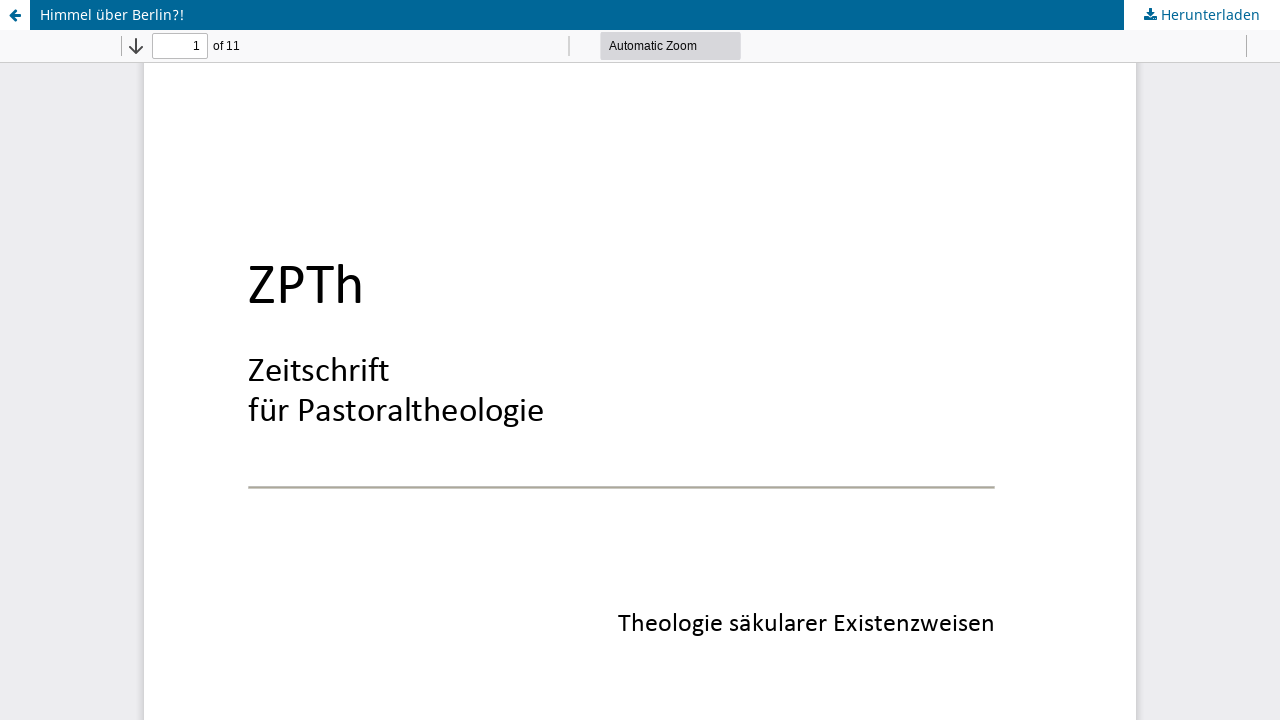

--- FILE ---
content_type: text/html; charset=utf-8
request_url: https://www.uni-muenster.de/Ejournals/index.php/zpth/article/view/3199/3169
body_size: 3218
content:
<!DOCTYPE html>
<html lang="de-DE" xml:lang="de-DE">
<head>
	<meta http-equiv="Content-Type" content="text/html; charset=utf-8" />
	<meta name="viewport" content="width=device-width, initial-scale=1.0">
	<title>Anzeige von Himmel über Berlin?!</title>

	
<link rel="icon" href="https://www.uni-muenster.de/Ejournals/public/journals/5/favicon_de_DE.png">
<meta name="generator" content="Open Journal Systems 3.3.0.13">
	<link rel="stylesheet" href="https://www.uni-muenster.de/Ejournals/index.php/zpth/$$$call$$$/page/page/css?name=stylesheet" type="text/css" /><link rel="stylesheet" href="https://www.uni-muenster.de/Ejournals/index.php/zpth/$$$call$$$/page/page/css?name=font" type="text/css" /><link rel="stylesheet" href="https://www.uni-muenster.de/Ejournals/lib/pkp/styles/fontawesome/fontawesome.css?v=3.3.0.13" type="text/css" />
	<script src="https://www.uni-muenster.de/Ejournals/lib/pkp/lib/vendor/components/jquery/jquery.min.js?v=3.3.0.13" type="text/javascript"></script><script src="https://www.uni-muenster.de/Ejournals/lib/pkp/lib/vendor/components/jqueryui/jquery-ui.min.js?v=3.3.0.13" type="text/javascript"></script><script src="https://www.uni-muenster.de/Ejournals/plugins/themes/default/js/lib/popper/popper.js?v=3.3.0.13" type="text/javascript"></script><script src="https://www.uni-muenster.de/Ejournals/plugins/themes/default/js/lib/bootstrap/util.js?v=3.3.0.13" type="text/javascript"></script><script src="https://www.uni-muenster.de/Ejournals/plugins/themes/default/js/lib/bootstrap/dropdown.js?v=3.3.0.13" type="text/javascript"></script><script src="https://www.uni-muenster.de/Ejournals/plugins/themes/default/js/main.js?v=3.3.0.13" type="text/javascript"></script>
</head>
<body class="pkp_page_article pkp_op_view">

		<header class="header_view">

		<a href="https://www.uni-muenster.de/Ejournals/index.php/zpth/article/view/3199" class="return">
			<span class="pkp_screen_reader">
									Zu Artikeldetails zurückkehren
							</span>
		</a>

		<a href="https://www.uni-muenster.de/Ejournals/index.php/zpth/article/view/3199" class="title">
			Himmel über Berlin?!
		</a>

		<a href="https://www.uni-muenster.de/Ejournals/index.php/zpth/article/download/3199/3169/7158" class="download" download>
			<span class="label">
				Herunterladen
			</span>
			<span class="pkp_screen_reader">
				PDF herunterladen
			</span>
		</a>

	</header>

	<script type="text/javascript">
		// Creating iframe's src in JS instead of Smarty so that EZProxy-using sites can find our domain in $pdfUrl and do their rewrites on it.
		$(document).ready(function() {
			var urlBase = "https://www.uni-muenster.de/Ejournals/plugins/generic/pdfJsViewer/pdf.js/web/viewer.html?file=";
			var pdfUrl = "https:\/\/www.uni-muenster.de\/Ejournals\/index.php\/zpth\/article\/download\/3199\/3169\/7158";
			$("#pdfCanvasContainer > iframe").attr("src", urlBase + encodeURIComponent(pdfUrl));
		});
	</script>

	<div id="pdfCanvasContainer" class="galley_view">
				<iframe src="" width="100%" height="100%" style="min-height: 500px;" title="PDF von Himmel über Berlin?! Experimentelle Pastoralprojekte in der Hauptstadt" allowfullscreen webkitallowfullscreen></iframe>
	</div>
	
</body>
</html>
